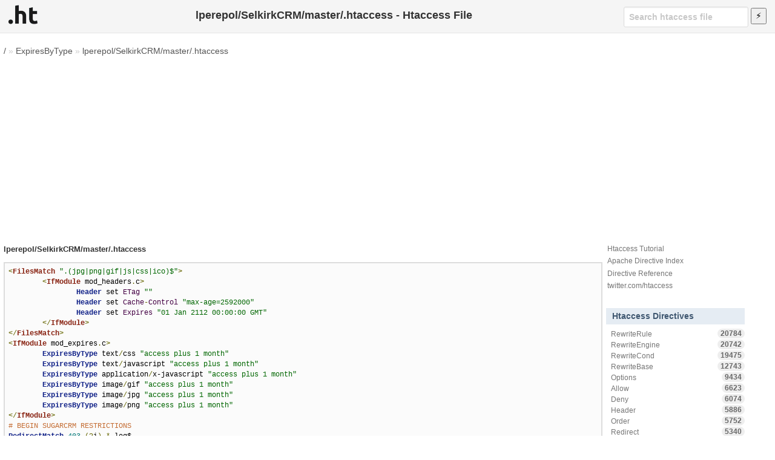

--- FILE ---
content_type: text/html; charset=utf-8
request_url: https://www.google.com/recaptcha/api2/aframe
body_size: 266
content:
<!DOCTYPE HTML><html><head><meta http-equiv="content-type" content="text/html; charset=UTF-8"></head><body><script nonce="bOzfMbr1wxB-Vaj_22TDiQ">/** Anti-fraud and anti-abuse applications only. See google.com/recaptcha */ try{var clients={'sodar':'https://pagead2.googlesyndication.com/pagead/sodar?'};window.addEventListener("message",function(a){try{if(a.source===window.parent){var b=JSON.parse(a.data);var c=clients[b['id']];if(c){var d=document.createElement('img');d.src=c+b['params']+'&rc='+(localStorage.getItem("rc::a")?sessionStorage.getItem("rc::b"):"");window.document.body.appendChild(d);sessionStorage.setItem("rc::e",parseInt(sessionStorage.getItem("rc::e")||0)+1);localStorage.setItem("rc::h",'1768865688074');}}}catch(b){}});window.parent.postMessage("_grecaptcha_ready", "*");}catch(b){}</script></body></html>